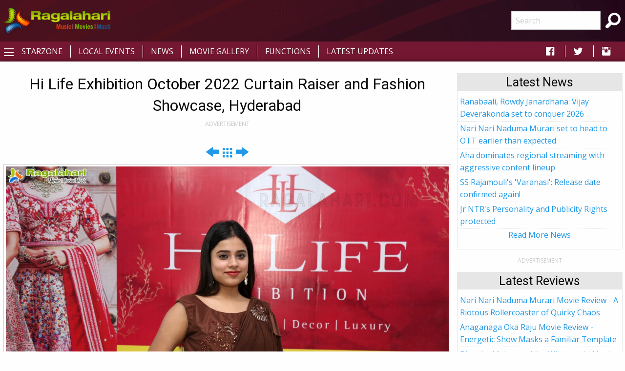

--- FILE ---
content_type: text/html; charset=utf-8
request_url: https://www.google.com/recaptcha/api2/aframe
body_size: 266
content:
<!DOCTYPE HTML><html><head><meta http-equiv="content-type" content="text/html; charset=UTF-8"></head><body><script nonce="5_HNMxpoZbEuaFHrhimBmA">/** Anti-fraud and anti-abuse applications only. See google.com/recaptcha */ try{var clients={'sodar':'https://pagead2.googlesyndication.com/pagead/sodar?'};window.addEventListener("message",function(a){try{if(a.source===window.parent){var b=JSON.parse(a.data);var c=clients[b['id']];if(c){var d=document.createElement('img');d.src=c+b['params']+'&rc='+(localStorage.getItem("rc::a")?sessionStorage.getItem("rc::b"):"");window.document.body.appendChild(d);sessionStorage.setItem("rc::e",parseInt(sessionStorage.getItem("rc::e")||0)+1);localStorage.setItem("rc::h",'1769774762434');}}}catch(b){}});window.parent.postMessage("_grecaptcha_ready", "*");}catch(b){}</script></body></html>

--- FILE ---
content_type: application/javascript; charset=utf-8
request_url: https://fundingchoicesmessages.google.com/f/AGSKWxUDijl7ns_2iLz3PFuoViIUru1RvhQjC5q_uf1kYc11vY-Y4FO0LzMPON7XLs2cWcDrADRSCe9iou_qUvZfticT20QJr9xeGULSbEhsxK2x7EDBor0NmPyHoeJiVs0Pxxn8lRD9kXVv_CzNwphKs35IO1-uiM8NtFcvmsPBmqT1ZtnoiEY1UMNUraJb/_/wmads./ad/?host=/ad_index_=half-page-ad&&view=ad&
body_size: -1284
content:
window['f089b68d-7ec8-4f50-b753-f4b66f613f91'] = true;